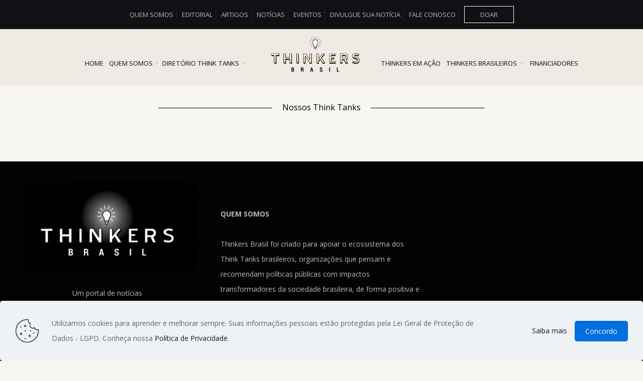

--- FILE ---
content_type: text/html; charset=utf-8
request_url: https://www.google.com/recaptcha/api2/anchor?ar=1&k=6Le_5jQgAAAAAB6G4WqHLPdRWw3-H7FXbipwF9aM&co=aHR0cHM6Ly90aGlua2Vycy1icmFzaWwub3JnOjQ0Mw..&hl=en&v=TkacYOdEJbdB_JjX802TMer9&size=invisible&anchor-ms=20000&execute-ms=15000&cb=3rj0n1r7fdwl
body_size: 44985
content:
<!DOCTYPE HTML><html dir="ltr" lang="en"><head><meta http-equiv="Content-Type" content="text/html; charset=UTF-8">
<meta http-equiv="X-UA-Compatible" content="IE=edge">
<title>reCAPTCHA</title>
<style type="text/css">
/* cyrillic-ext */
@font-face {
  font-family: 'Roboto';
  font-style: normal;
  font-weight: 400;
  src: url(//fonts.gstatic.com/s/roboto/v18/KFOmCnqEu92Fr1Mu72xKKTU1Kvnz.woff2) format('woff2');
  unicode-range: U+0460-052F, U+1C80-1C8A, U+20B4, U+2DE0-2DFF, U+A640-A69F, U+FE2E-FE2F;
}
/* cyrillic */
@font-face {
  font-family: 'Roboto';
  font-style: normal;
  font-weight: 400;
  src: url(//fonts.gstatic.com/s/roboto/v18/KFOmCnqEu92Fr1Mu5mxKKTU1Kvnz.woff2) format('woff2');
  unicode-range: U+0301, U+0400-045F, U+0490-0491, U+04B0-04B1, U+2116;
}
/* greek-ext */
@font-face {
  font-family: 'Roboto';
  font-style: normal;
  font-weight: 400;
  src: url(//fonts.gstatic.com/s/roboto/v18/KFOmCnqEu92Fr1Mu7mxKKTU1Kvnz.woff2) format('woff2');
  unicode-range: U+1F00-1FFF;
}
/* greek */
@font-face {
  font-family: 'Roboto';
  font-style: normal;
  font-weight: 400;
  src: url(//fonts.gstatic.com/s/roboto/v18/KFOmCnqEu92Fr1Mu4WxKKTU1Kvnz.woff2) format('woff2');
  unicode-range: U+0370-0377, U+037A-037F, U+0384-038A, U+038C, U+038E-03A1, U+03A3-03FF;
}
/* vietnamese */
@font-face {
  font-family: 'Roboto';
  font-style: normal;
  font-weight: 400;
  src: url(//fonts.gstatic.com/s/roboto/v18/KFOmCnqEu92Fr1Mu7WxKKTU1Kvnz.woff2) format('woff2');
  unicode-range: U+0102-0103, U+0110-0111, U+0128-0129, U+0168-0169, U+01A0-01A1, U+01AF-01B0, U+0300-0301, U+0303-0304, U+0308-0309, U+0323, U+0329, U+1EA0-1EF9, U+20AB;
}
/* latin-ext */
@font-face {
  font-family: 'Roboto';
  font-style: normal;
  font-weight: 400;
  src: url(//fonts.gstatic.com/s/roboto/v18/KFOmCnqEu92Fr1Mu7GxKKTU1Kvnz.woff2) format('woff2');
  unicode-range: U+0100-02BA, U+02BD-02C5, U+02C7-02CC, U+02CE-02D7, U+02DD-02FF, U+0304, U+0308, U+0329, U+1D00-1DBF, U+1E00-1E9F, U+1EF2-1EFF, U+2020, U+20A0-20AB, U+20AD-20C0, U+2113, U+2C60-2C7F, U+A720-A7FF;
}
/* latin */
@font-face {
  font-family: 'Roboto';
  font-style: normal;
  font-weight: 400;
  src: url(//fonts.gstatic.com/s/roboto/v18/KFOmCnqEu92Fr1Mu4mxKKTU1Kg.woff2) format('woff2');
  unicode-range: U+0000-00FF, U+0131, U+0152-0153, U+02BB-02BC, U+02C6, U+02DA, U+02DC, U+0304, U+0308, U+0329, U+2000-206F, U+20AC, U+2122, U+2191, U+2193, U+2212, U+2215, U+FEFF, U+FFFD;
}
/* cyrillic-ext */
@font-face {
  font-family: 'Roboto';
  font-style: normal;
  font-weight: 500;
  src: url(//fonts.gstatic.com/s/roboto/v18/KFOlCnqEu92Fr1MmEU9fCRc4AMP6lbBP.woff2) format('woff2');
  unicode-range: U+0460-052F, U+1C80-1C8A, U+20B4, U+2DE0-2DFF, U+A640-A69F, U+FE2E-FE2F;
}
/* cyrillic */
@font-face {
  font-family: 'Roboto';
  font-style: normal;
  font-weight: 500;
  src: url(//fonts.gstatic.com/s/roboto/v18/KFOlCnqEu92Fr1MmEU9fABc4AMP6lbBP.woff2) format('woff2');
  unicode-range: U+0301, U+0400-045F, U+0490-0491, U+04B0-04B1, U+2116;
}
/* greek-ext */
@font-face {
  font-family: 'Roboto';
  font-style: normal;
  font-weight: 500;
  src: url(//fonts.gstatic.com/s/roboto/v18/KFOlCnqEu92Fr1MmEU9fCBc4AMP6lbBP.woff2) format('woff2');
  unicode-range: U+1F00-1FFF;
}
/* greek */
@font-face {
  font-family: 'Roboto';
  font-style: normal;
  font-weight: 500;
  src: url(//fonts.gstatic.com/s/roboto/v18/KFOlCnqEu92Fr1MmEU9fBxc4AMP6lbBP.woff2) format('woff2');
  unicode-range: U+0370-0377, U+037A-037F, U+0384-038A, U+038C, U+038E-03A1, U+03A3-03FF;
}
/* vietnamese */
@font-face {
  font-family: 'Roboto';
  font-style: normal;
  font-weight: 500;
  src: url(//fonts.gstatic.com/s/roboto/v18/KFOlCnqEu92Fr1MmEU9fCxc4AMP6lbBP.woff2) format('woff2');
  unicode-range: U+0102-0103, U+0110-0111, U+0128-0129, U+0168-0169, U+01A0-01A1, U+01AF-01B0, U+0300-0301, U+0303-0304, U+0308-0309, U+0323, U+0329, U+1EA0-1EF9, U+20AB;
}
/* latin-ext */
@font-face {
  font-family: 'Roboto';
  font-style: normal;
  font-weight: 500;
  src: url(//fonts.gstatic.com/s/roboto/v18/KFOlCnqEu92Fr1MmEU9fChc4AMP6lbBP.woff2) format('woff2');
  unicode-range: U+0100-02BA, U+02BD-02C5, U+02C7-02CC, U+02CE-02D7, U+02DD-02FF, U+0304, U+0308, U+0329, U+1D00-1DBF, U+1E00-1E9F, U+1EF2-1EFF, U+2020, U+20A0-20AB, U+20AD-20C0, U+2113, U+2C60-2C7F, U+A720-A7FF;
}
/* latin */
@font-face {
  font-family: 'Roboto';
  font-style: normal;
  font-weight: 500;
  src: url(//fonts.gstatic.com/s/roboto/v18/KFOlCnqEu92Fr1MmEU9fBBc4AMP6lQ.woff2) format('woff2');
  unicode-range: U+0000-00FF, U+0131, U+0152-0153, U+02BB-02BC, U+02C6, U+02DA, U+02DC, U+0304, U+0308, U+0329, U+2000-206F, U+20AC, U+2122, U+2191, U+2193, U+2212, U+2215, U+FEFF, U+FFFD;
}
/* cyrillic-ext */
@font-face {
  font-family: 'Roboto';
  font-style: normal;
  font-weight: 900;
  src: url(//fonts.gstatic.com/s/roboto/v18/KFOlCnqEu92Fr1MmYUtfCRc4AMP6lbBP.woff2) format('woff2');
  unicode-range: U+0460-052F, U+1C80-1C8A, U+20B4, U+2DE0-2DFF, U+A640-A69F, U+FE2E-FE2F;
}
/* cyrillic */
@font-face {
  font-family: 'Roboto';
  font-style: normal;
  font-weight: 900;
  src: url(//fonts.gstatic.com/s/roboto/v18/KFOlCnqEu92Fr1MmYUtfABc4AMP6lbBP.woff2) format('woff2');
  unicode-range: U+0301, U+0400-045F, U+0490-0491, U+04B0-04B1, U+2116;
}
/* greek-ext */
@font-face {
  font-family: 'Roboto';
  font-style: normal;
  font-weight: 900;
  src: url(//fonts.gstatic.com/s/roboto/v18/KFOlCnqEu92Fr1MmYUtfCBc4AMP6lbBP.woff2) format('woff2');
  unicode-range: U+1F00-1FFF;
}
/* greek */
@font-face {
  font-family: 'Roboto';
  font-style: normal;
  font-weight: 900;
  src: url(//fonts.gstatic.com/s/roboto/v18/KFOlCnqEu92Fr1MmYUtfBxc4AMP6lbBP.woff2) format('woff2');
  unicode-range: U+0370-0377, U+037A-037F, U+0384-038A, U+038C, U+038E-03A1, U+03A3-03FF;
}
/* vietnamese */
@font-face {
  font-family: 'Roboto';
  font-style: normal;
  font-weight: 900;
  src: url(//fonts.gstatic.com/s/roboto/v18/KFOlCnqEu92Fr1MmYUtfCxc4AMP6lbBP.woff2) format('woff2');
  unicode-range: U+0102-0103, U+0110-0111, U+0128-0129, U+0168-0169, U+01A0-01A1, U+01AF-01B0, U+0300-0301, U+0303-0304, U+0308-0309, U+0323, U+0329, U+1EA0-1EF9, U+20AB;
}
/* latin-ext */
@font-face {
  font-family: 'Roboto';
  font-style: normal;
  font-weight: 900;
  src: url(//fonts.gstatic.com/s/roboto/v18/KFOlCnqEu92Fr1MmYUtfChc4AMP6lbBP.woff2) format('woff2');
  unicode-range: U+0100-02BA, U+02BD-02C5, U+02C7-02CC, U+02CE-02D7, U+02DD-02FF, U+0304, U+0308, U+0329, U+1D00-1DBF, U+1E00-1E9F, U+1EF2-1EFF, U+2020, U+20A0-20AB, U+20AD-20C0, U+2113, U+2C60-2C7F, U+A720-A7FF;
}
/* latin */
@font-face {
  font-family: 'Roboto';
  font-style: normal;
  font-weight: 900;
  src: url(//fonts.gstatic.com/s/roboto/v18/KFOlCnqEu92Fr1MmYUtfBBc4AMP6lQ.woff2) format('woff2');
  unicode-range: U+0000-00FF, U+0131, U+0152-0153, U+02BB-02BC, U+02C6, U+02DA, U+02DC, U+0304, U+0308, U+0329, U+2000-206F, U+20AC, U+2122, U+2191, U+2193, U+2212, U+2215, U+FEFF, U+FFFD;
}

</style>
<link rel="stylesheet" type="text/css" href="https://www.gstatic.com/recaptcha/releases/TkacYOdEJbdB_JjX802TMer9/styles__ltr.css">
<script nonce="wL4O7hHxtP6GSItZec-6cg" type="text/javascript">window['__recaptcha_api'] = 'https://www.google.com/recaptcha/api2/';</script>
<script type="text/javascript" src="https://www.gstatic.com/recaptcha/releases/TkacYOdEJbdB_JjX802TMer9/recaptcha__en.js" nonce="wL4O7hHxtP6GSItZec-6cg">
      
    </script></head>
<body><div id="rc-anchor-alert" class="rc-anchor-alert"></div>
<input type="hidden" id="recaptcha-token" value="[base64]">
<script type="text/javascript" nonce="wL4O7hHxtP6GSItZec-6cg">
      recaptcha.anchor.Main.init("[\x22ainput\x22,[\x22bgdata\x22,\x22\x22,\[base64]/[base64]/MjU1Ok4/NToyKSlyZXR1cm4gZmFsc2U7cmV0dXJuKHE9eShtLChtLnBmPUssTj80MDI6MCkpLFYoMCxtLG0uUyksbS51KS5wdXNoKFtxVSxxLE4/[base64]/[base64]/[base64]/[base64]/[base64]/[base64]/[base64]\\u003d\\u003d\x22,\[base64]\x22,\x22wpLCiMKFw7zDhcOIwqvDt8OYw6XCo1BqR8KMwpwKUTwFw6jDnh7DrcO+w5fDosOrQMOwwrzCvMKfwoHCjQ5cwqk3f8O0woNmwqJyw7LDrMOxLGHCkVrCoCpIwpQGEcORwpvDnsKUY8Orw6DCusKAw75wADXDgMKzwr/CqMOdW1vDuFNTwqLDviMow7/Cln/CiGNHcGRHQMOeAXN6VEDDo37Cv8OIwq7ClcOWLF/Ci0HCnCkiXxbCjMOMw7l7w4FBwr5JwoRqYCHCsGbDnsOVWcONKcKIeyApwr3CmmkHw4vCumrCrsOLX8O4bTjCtMOBwr7DrsKcw4oBw4DCpsOSwrHCkFh/wrhWDWrDg8Kuw6DCr8KQeCMYNywmwqkpWcKNwpNMA8O5wqrDocOewqzDmMKjw6RZw67DtsOGw55xwrtmwo7CkwAxR8K/bX56wrjDrsOswqBHw4phw6rDvTAwacK9GMOlM1wuAXFqKksVQwXCiDPDowTCkcKKwqchwqLDlsOhUE8NbStswq1tLMOswpfDtMO0wppnY8KEw5AuZsOEwr0QasOzAHrCmsKlTi7CqsO7CFE6GcOPw5B0ejRpMXLCocOQXkAABiLCkUMcw4PCpQN/wrPCiybDuzhQw7/[base64]/[base64]/J8KQwqlKwoVcwoZve8KFwofCkMOpwqY+LMKUbMOQRQrDjcKAwrfDgsKUwrTCsmxNJsKHwqLCuFEnw5LDr8O3N8O+w6jCkcO1Vn50w6zCkTMxwqbCkMK+d00IX8OxWCDDt8OWwpfDjA9/IsKKAUnDk8KjfTYmXsO2bHlTw6LCrWURw5ZnEG3Dm8KQwoLDo8ONw5XDucO9fMOaw6XCqMKcR8Orw6HDo8KmwoHDsVYvOcOYwoDDtcOLw5ksLxAZYMO3w6nDihRUw6phw7DDknFnwq3DkmLChsKrw5/Du8OfwpLCrMKDY8ODGcKTQMOMw59Twolgw5J0w63CmcOuw7MwdcKkU3fCswbCkgXDusKiwqPCuXnCmMK/aztPRX7ClhnDt8OfOsKQQHvClsKQJ1oAdMOoWWDCt8K5FMOTw4NQYWg2w5PDg8KEwpHDmAMcwqrDpsKlBcKjPMOrByHDgE1CdB/[base64]/Dp8KCD27DrcKaOkvDvWDDhgnDhT0DXcOJX8K3fsO5wpdNw7s/wpLDmMKZwoHCuzTClcOFwqkUw4vDqEPDnHRhMRJmND/CnsOHwqgTB8K7wqhawrZNwqgLdMKkw7PCn8K0XRRyfsKTwohjwo/DkBh/bcOjfjrDgsOhKsKSIsO6wo8QwpNKA8OAYMKcOcONwpzDg8Oww6LDncOhGRnDkcO1wrEwwpnDv1tsw6ZBwpfDmkIwwo/ClDlbw4bDhcOOFRorRcK0w6xhaHbDqVzCh8K0w6U8wo7Co1rDr8Kfw4YoeAYqwrQEw7/CnMKBXMK8wq/Dj8K/w7A8woLCg8OUwr8iEMK4wpwlw6zCjEcnNgMUw7/[base64]/[base64]/Do8KxwoMPw5DDusOSKcKROsOaQ8OkK8Kkw7rDkMObwq7DrjzCiMOxY8Oxwo4+MHnDlRDCr8OXw47Cm8Krw7fCp0bCtcOcwo8oUsK9T8KJfScLwrd+woUeflYgC8KRfTzDt2PCksOsFVDCrW/CiHwmEMKtw7LCmcOvwpNFwrk+w7xIc8OWUcKgccKowqwAWsKdw4VMPV3Dg8OgacKUwrPCv8OvM8KTBxrCokd5w4tlUXvCqg8lOMKowq/DoCfDvAJ5M8OZZmjCjgTDg8O3TcOQwrbDhGsHNcOFGMO+wo4gwpfDnnbDjyo7w4bDk8K/esODMcOEw5Bow6BLZ8OWASANw643KDDDgcKow6VwQsKowpjCh0tEfMOzwqvCo8Odw5jDtw8veMKKVMK1wqsZYkU/woE1woLDpsKQwrcwWyvCrgfDrMKiwpVVw65cwqXCtR1xAcOvQDJ1wpTCkGLDi8OJw4F0wr3CjsOyKmZlRMORw57Ds8KRO8KGw7d1w6tyw59mHcOpw6PCrsOhw4rDhsOXwqQuUcKxMHnCvRNqwqRlw69EH8OeNSZjPgnCssKSURNVHT0kwq4GworCrTjCm3RFwqc4d8O/[base64]/ZznClE7CnkNvaCTDv3MAFcKDP8KGNH/DqmbDtsO3w7hzw6IrFALCp8Kzw4otWHHCoEjDlGRlNMOdw7DDtzccw5nCqcOMCl4Mw6PCkMOgVl/ChFETw6dwccKRfsK3w5HDnkHDm8K8wqHCgcK3wpsvQ8Ogw4/DqwwUw4zCkMKEeBnDhDUUJyTDlnDDq8OdwqRuFmXDk0jDjcKewqkTwofCj2XDlXJewqbCpD3DhsOXW2p7K2PCmmTDn8OWwqjDsMKWMnvDtnHDjMK6FsOTw5fChkNuw6VLEMKwQzF1b8OYw54Zwr/DrzEBY8KtUElPw7vDkcO/wqDDtcKuw4TCu8K+w651C8KGwqguwqTDs8KuRUoPw6HCmcKGwqXCuMOhGMKzwrdPGFhWwpslwppBfV9cw5h5GsKzwrZRKCfDtFxkU07DnMKMw7bDqMKxw5p/CxzCpSnClmDDuMO7GXfDgwPCisK/[base64]/D8KEbcORw6fCgMOKXhTCl2R0w5zDpcO7wpDCrcOUVgrDtlbDjsOEwp8XcSTChMOWw5rCn8KCPMOVw7AJL1TCulZkFg/Dp8OGChLDu0DDowVCw6VKWyPCvkcqw4HDrAIGwq/DmsOdw7vCjjLDvMKOw4gAwrjCjsO4w4ATw5JQwpzDsBfChsOLFRsUWMKkEQMXNMOSwpnCtMOww5PCiMOaw63Co8KmFU7DqsOGw43DlcKqOhxpw4IlLRB/[base64]/DsMKIJEvDgGbDs3/Dgh1LwobDpHUCa8OXw4JgeMK1FgQfADJqKcOjwoTDqsKXw7/Cv8OqacKGDUE8GcK+Sk0OwovDuMOaw6zCkMOZw45aw5JBNsKCwqTCi1zClWECw4IJw6VtwovDpE46AFlzw5pbw63Co8KAQGAdXsKkw607EG52wqNdw4MRTXVkwoLCgn/DtEkca8K7b1PClsO3L1xWM1jCrcO6wpXCkyIme8OIw5fDuDdzMXfDplXDrk94w4xyJMK/worCjsKJWXw7w6LCg3vCiB1Gw4wpw4DCmztNWiJBwqfClsK7d8KaLmHCk0zDi8KnwpzDvkFETMKmYVnDpD/CmsOZwo1LQBfCk8KXfhoeChnDl8OawqFMw4zDlcK/[base64]/w7coPsKOQAsYYMO8w6XCoC3DpsOAI8OSw6fDr8Kvw5U7GBPCiEzDlww0w4x/[base64]/DsMKbUQVqwp5Uw6ZWw65Vw6/CvMOvccOKw6PCrcOVT08/w74jwqIAccOsWiw6wrULwo7Cu8OSIx5mKsKQwrjCl8Kew7PCsAx/W8OdG8KiAgoBRjjCnnwuwq7DicOXwp/Dn8KEw5zDk8OtwqBrwpHDqR98wpN/JDpSH8K6w4TDmjvCo1jCoTZRw5/CjcOSB3/CoCpjblbCsFTCgE8fwqVhw4HDnsKAw77DskzDg8KHw7PCssOAw4ZoLcOwJcOWHiFeJ3kYZcKjw5ZiwrQlwoFIw4wyw7Ujw5w7w7HDtsO2ByxUwrFNY0LDksKdBsOIw53DrcK4MsOfKHrDsS/Cg8OnQQzCn8OnwrLCmcOGPMOZWsOsFMKgYyLCqcKSRBkfwr15EMKXw7EawqPCrMKQKCwGwrskXsKNXMKRKWDDkWDDqsKAH8O4bcOidMKTT35vw5cowpwRw6laZMO8w7TCtlvDkMOQw57Ck8K6w7/CqMKAw6XCmsOVw53DqRVnAU1kc8O+wp41T2vCnxzDmjPDmcKxEcKjwqcAbcKrXcK5b8OIXkpmNMO1E19sFBXCmCXDmTdrMcOBw7XDuMOow5sXEXfDrm05wq/DuRzCmEMPwq/DmcKZMmDDg1TCt8ONKXTDi1TCs8OzbMKPS8Krw7DDkMKVwpJzw5XDt8OUbgrCmTDDh0nCsVdBw7XDg0ovXitUIsOTVsOqw77DtMKoQcObwq8Gd8Kpwq/Ds8OVwpTDnMKAw4TCpT/[base64]/Ck8OVEDRXw7NXwq7CrGPDnl3DtE/DgT5ww7dhPcKmQTzDijgqJk8OH8OXwoTDgyM2w4nDoMOmw7rDsndhYFUqw6rDgFbDv2B4H1pPXMK5wokabMK2w7fDmgdVOcOAwrPCtcK9bcOODMKQwq1sUsOHDjg1eMOsw5TCocKlw6t5w707Q37CnGLCu8OTw67CtsOkcCxzeDkxVxLCnkHCnB/DujJ2wrLCuGbCvnHCvsKbw7gdwp0IDGFHJsO1w7LDizc3wqHCu2pmwpjCvEElw50Qw7lXw5MdwprCisOgO8OowrkGY1dHw7TDkSDCssKwV1cbwovCoUkUO8KeYAk6HVBpFsOZwrDDgMOSc8KKwrnDrxnDiy7CiwQLw6nCkQzDgh/[base64]/DgSfCpcOxwokLw6d+w4XCtE9vwo9/wrnCmFHCpsK1w5DDvcOzTsKiwr8nLjdwwrjCv8OXw4M7w7TCncKVEwTDjxPCqWrCocOjLcOhwpJvw7p4wpJ1w5kJw45Iw6DDscKTLsOKwo/DusOnFMOrFcO4E8KEAMKiw67CmnMPwr4vwpw5wpnDvFHDiXjCthHDrELDnibCpDoVfEwWwonCoB/CgsKUDyksGA3Ds8KEcgjDgwDDsQ7ClcKUw5TDtMK/MkfCmwkowoMew6NDwopHwrlFYcKXEwNcXUjCuMKOwrB4w5UwCsKUwrIYw6HCsW7CncKGX8K5w4vCp8K4KMKiw4/CnMORY8OVasOUwojDkMOdw4MRw5EJwpnDll0nw5bCpSXDqcKJwpYKw5bCoMOibXLCvsOJNhbDm1fCpcKICg/CscOqw7PDklgswqpXw4dbLsKJHk1zQnYdw61Hw6HCqyc9ScKSC8K5LMKow6PCssO3LD7CqsOMe8K7H8K9wp8Qw75wwrHCvsKhw4FJw4TDrsKKwqNpwrLCvUjCtBckwoE4wqF/[base64]/Cpl7DvMOLw4XCvcO8bcKywofDnmoUEh07fsOOUFdwMcObHMKzJB5ywoDCg8OfbMOLcV85wpHDmlAdwqY9BcKowrTCmHI0wr07IsKqw53CicO8w4vDiMK/F8KBXzZrExHDlMOew4g3wqlCYFwJw6TDhnLDssKbw5bCiMOEwprCmsOuwrEsXcKmVCTDqlHDuMOSw5trPcKYC3TChhHDgcOpw6rDnMKMXRrDmMOSHR3CuS0BdMKfw7DDqMOLw7pTIE1OexHCq8KDw6MabcO8HHbDicKkaFrCoMO3w75/U8KHGcOxTMKBO8Kzwo9xwpPDvi5Zwr8Fw5fDoBcAwojCrnlZwobDi3tcJsO/[base64]/CoMKlw7rDhEdKw4pvwojCqUorGhFlw6LCsiPDnlE9TBRVLlNXw7vDlj5fMwhIVMKFw6guw4DCt8OOZcOOwrBGfsKRAMKVbndbw7TDvyHDn8KNwrvDm1zDjl/DpDA+ehEdYwIYCsKvwrZEwrp0DwQow5TCojVBw5zCi0xMwownAHbCkG4tw7rCi8K4w59pCj3CtjvDsMOHN8O4wrPDjkITJMKAwpHDh8KHD2QCwr3Cs8OeZ8Orwp3Dqw7Ck1hlecO7w6bDtMOrI8KowptwwoYUTS7DtcO3ERE/eSTCgQfDo8Krw63DmsO7wr/ClMKzccK5wrfCpT/CnAPCmDA6wqzCssK6HcKUUsKjP1NewqZswpp5by/DvUpww5rCrnTDhH4ow4XDoQzDjAVBw7jDgCZdw4gAwq3DgADCuGc3w5rDiTldPm8uTEDDjmIAS8OLDwbCo8ONGMOJwqJCTsKDwpbCsMKDw6LCgj7CkG47MjoMKHYkwrnDlzVcdD3Cum5Swq3CksOhwrZbH8OhwovDmnkvRMKYQTfCtFXChEIUwqfCgcO9Az5UwprDgj/DpcKIYcKWw6AXw78/w6cAd8ORTMK4wpDDnMKiC2pdw43DhsOYwrwIKMOiw4fDgV7Dm8Oiw7xPwpDDgMKWw7DCosKqw5TCg8K9w4FYwo/[base64]/CocKPwoPChMKlwpcqezTDtmcJw5bCqMK/fBRrw4kHw4Rcw6PCksOWw6vDtMKuaDVWwrkuwqRaOTXCpsKnw7Akwqd7wrdOaBLCssKNLystExPCrsOdMMOjwqnDgMO3W8KUw6kLE8KOwqMuwr3Cg8OmDU8cwrghw5UlwrdLw4/CpcKVDsKAw5R3ZA/Cvkgzw40VQD0vwpsWw5HDu8OMwoPDicKdw4IJwr9cC33DqcKNwonDlUfCmcO8ScKLw6XCh8KMYcKWGsOiWSrDpsOuanTDmcKMHcObd3zCtsO7c8Oxw69UQ8KmwqPCqXVswrURSA42wo7DhVjDlcO+wpPDiMOVEAMuw7XDlsOYwp/[base64]/[base64]/[base64]/CiB/[base64]/RsKXC8Khw5lkwqDCjcKSw6szcQ1ew5LDpmlVKRnCjCEmC8KHwrU7wozDn0l2wp/DvwzDqcOxw4nDqsOnw67Do8K+w5VVasKdDRnDuMOCN8K/WMKCwpwFwpPDhWwEw7XDhHlBwpnDqV59YSvDr0jCr8KJwrHDq8O0w7llGSkBw7PCo8OgfcK/w5MZwqHClsOJwqTDq8KxbsKlw6vCmHZ+w44KZCUHw4gUC8OKczB8w4cVwp7DrTgjw5XDmsK5RgJ5eiTDlSvCnMOcw5bCi8K1wrNKGlF6wq/DsA3CrcKjdVxmwqTCtMK0w5EfHB44w6LDgVTCpcK4wpdrbsOxQ8OEwpjDl3TCtsOjwoRfwpkTKsOcw78MasK5w5XDqMK7wqfDsGLDvMKHwohswoBIw4VNQ8Oew4pSwoDCvCRUOnbDhsKHw5AZcxgww4jDgw3ClMK5woU1w7/DqGnDqwBja0TDtU3CukwjKWbDvHXCkMKDwqjDmcKMw78kfsOlf8ODw4TDkADCt23ChFfDqkDDpD3Cl8O2w79/wqJQw7VWSnjCjsOewr/DuMKiwrXCnHbCnsKuw6VLZjEKwpx6w4MzTF7ClMO+w7F3w5l4PkvDo8O6V8OgY1B8woZtG3XCqMKNwrnDqMOgblXCl1rCg8OYQMOaBMKFw6jDncKbE2ERwqbDvcKNU8KFNivCvGLCncKMwr8tB1fCnR/CjsOxwp/[base64]/w7wNw4XDiksHw6w9MsK0wqzDisKvZ8O/eDnDgk9DKg9obw/CvTbCscKyS1IVwpTDrlpUw6fDtMKxw7TCtMODGU7CoXbDmw/Dq1xyEcOxEDoPwofCk8OAPMO7GlIPU8KGw6oVw4bDpcOQd8Ksf1PDjAnCgcKHNsOtXcKCw5gRw7bCqTMiGsKvw4c/wrxGwqZ1w51Uw7gxwrzDsMKHW3rDr3J7VwPCs1PCgDYkXgImw50pwqzDuMOUwrUIC8KJa3klGcKVM8KgfMO9wpxiwrR/f8OxOENHwrvCn8Opwo/DnAUJQmPCkUFxNMKqNW/[base64]/DiMKrCU/CqMKIBsOvw5IlJ0DChDdXeCHCnVdqwopowqHDikA3w6AjDMKwVm4SHsO0w4sWwpdBVA0QCcOww58tcMKzecORRsO1ZgHCjsOiw6knw4/Dt8Obw6HDhcO1ZgPDk8KRBsOmHsKsI2XDvg7Cr8O7w53CjcKow51EwrvCp8O4w6/CkMK8eXhsSsOowpluwpbCpHBKJW/[base64]/DhAYdwq5Jw71pw5/CtX3DjRvCpMKnamzCjSjDhMK6PsOfCDt6T0LDuH8pw4/CnMOrw6PDgcOowr7CtgnCqH/CkWjDqR3CkcKIYMKlw4kxwppEKlJLwovDlVEew6hxDHZgwpFfGcK2T1fCg04TwoY2bMOiMsKKwoFFwr/DusO2dsOEGcOfGVtuw7/DksKbelZaDMKGwrRrwrzDgy/Ctl3Cu8Kdw5MgVEdUOFE3wpJ4w6Emw6hrwqZSNEI9MXHCnzQ9woRlwpJsw7nDi8Oew6rDuXXCusKwEAzDgTfDmsKwwr1nwpNOZDzCgMKiHQF4E3ttDR/DlkBtwrXDosOYJMO5YcK6XHoow4Qlwr/[base64]/DjMOJZMO+wqPCscOtw57DqCFga8OidgfDisOhw68Pw6zDmsKyMMKaRCLDnRbDh1duw63DlsKWw75IPXAkJMKdB13Cq8OgwozComdPV8OiTwXCmCwYw6fCuMKyMhjCoW4Gw7/DjSjDhzETBhLCqhcGRCQzOcOXw5jDpCbCj8OOVWQIwqJKwpvCt0M2H8KCHSfDuik+w4XCm38ha8O7w7TCniZzUDTCiMKcUmkOcgHDoFJQwqRTw783fFN3w6MpO8ONc8KgICUlFmN5w6fDkMKIV0rDiCgeSQDCklRsWMO+MsK2w5UudVptw7Yvw6rCrx/CtsKTwoB7ZGfDrcKOcFjCn0cIw7lwHhx1DgJxwojDnMOHw5/Cr8KNwqDDp2vChRhoA8OlwoNHYMK9ExjClUtxwonCtsKqwonDssOUw6/DqALCqAPDu8OswoYpwq7CssKvUmhkTMKZwoTDqE/DlR7CvkLCscK6HRJGXmkOQAluw7wVw7l0wqbCn8KpwqRpw4HCiXTCinfDuwAOH8KSMDFQCcKsEsK1w4nDnsKlcVRAw7rCusKTwoJVw7nDiMKJQXvDncOfVx/Djk04wqEtasKAeGBuw5MMwrUowpbDnT/[base64]/w5/ConDDrmt5ExXDncOLw48rw6bDnFrDiMO1W8KNH8KCw53CssK+woEnw4HCtDzCpsOow7bCrF/Dh8K4L8OsCcOfYxbCq8OdS8KyPU9NwqxFw6PDlHjDu8Ojw4RQwpYJWUhUw6/DksO2w6TDiMOkwp/Dj8K1w4E6wptuGsKOU8KXw6DCvMKmw73DqMKhwqE2w5TDkwFRYUsLUMOzw7kxw77Ck0HDoiDDvcO0w43Di1DChMOvwqN6w7zDhHHDijU6w4RzI8O4LMK5LhLDiMK/wrcPI8KqURcDQcKVwo0zw4bCmVzCs8OUw4kjAnwIw6sdc05mw6EMfMOaZkvDocKtdULDjsKTM8KTPxXCtiPCusOjw5zCq8KnUAVLw54Cwox3GAZsJ8OOTcKBw7bDhsKnb0HDt8KQwoEPwqZqw45fwqXDqsKJeMOywpnDiWfDjjTDisKKGcO9NggxwrPDscK/wovDljdGw4rDu8K/[base64]/ClUwTwp0sesKRwoLCssKxPAwcccOAw6fDrC4qd8KHw5/CjQHDncOlw5ZEWnVzwr7DnVLCscONw6E+wrPDu8Kmw4nDo0ZeIVnCncKRGMKewrPChMKawo9mw7jCqsK2K1TDnsK2eAHDh8K+dTDDsDLCocOALy7CqWTDsMKowpImHcOhSMOeJ8OsXUfDusKQTsK9OMO3TMOjwpHDtsKgViYrw4TCk8OMFkvCpsOfHcK/ecO9wqVqwpxRf8Knw6XDkMODSMOeHCvCpGfCucOAwrsTwqJPw5R0wpzCm3HDsXfCqSHCtBfDvMO3CMOywo3DsMOAwpvDtsOnw67DnWwsAcOmWVHDrhs8w5jCtHpQw7t+DQ/[base64]/DlcORX8OIw7otw4bCgBfDncKdNcKORsO6UBzCh0ROw7oLesOpwofDnWZ5wo0ZWcKwJyLDnMOmw6hBwo3CsXMiw4rCjFxiw6rCtDIBwqUBwrpTeV3DkcOpf8O1wpM2wqnCk8O/w5jCrG/[base64]/fcKNwpPCjwA0wqTCi8KAwphUw7/[base64]/DhsO3w4hbwogBwofDtcK0HsKAwpZEwqfDlEnCsB9lw6/ChwLCuHfDs8OcAMOXb8OyAWZAwopkwr8FwqjDnw5HUCgpwoBrMMKVDWAcw7zCtGAFOTjCvMO2McOqwpRCw6/Ct8OAXcOmw6PDjcK8YwnDncKsYMOXw7nDrFAWwpMuw4nDscKyZ18GwoXDpyMrw5rDgxHCgGw9bXnCrsKXw4DCiDZXw6bDl8KUKhpgw6/DqCQKwrLCvAgFw7HChsKVdcK0w6J3w7oYdMO0OB/DksKjQsOzfh/DiXxRFlp0O3PDl0hiB1fDrsOHPk0/w5txwoo6XAwyA8O6wr/ChmbCt8OETS3CicKpLmw2wpVHwrBwDcOsbcO9wqwmwoXCucK/woIAwqJRwoA7B37DonHCu8KSN09yw6bCv2PDn8KWwqgzP8Ovw4nCtngyJMKUPE/ChcOeXcOww58qw6Nsw59Zw6s/EsOXaSARwotKw43Ct8ONUCgLw6nCuyw+I8Klw6PCpMO2w5wxUU/CqsKkCMO4N3nDpnfDkWPCq8KPTj/[base64]/RiDDn2jCvXHDu8KPw4zDgTVsBwXDslg7wpXDgsKmez1SIEjCtyYvfMKewqzCqXzDsB/DksO1wp3DuRHCsB7CgcKswqXCosK/[base64]/DhRnDrMK+w5dVwrtAMlBYwr/[base64]/[base64]/[base64]/DjsK0w6JBNcKRwrPCl8KVw6kBB2xyX8KTw7E2UcO9LjnCgnDDvHIWccOnw6DDgAoZb0RYwqbDgmU/wr7DmCkFaWEzI8OVRhpEw5bCqCXCqsKGY8Oiw7/Cs2QIwoRjZDMDdT/Cr8Ouw6EFw6zDpcOnYk5MbcKDSR/[base64]/CikrCv8K0JV8BdzsTwqonDH5Nwo0TEMK2GjxTCDTCucKVwr3DnMK4wpk1w5tSw50mW2TCjyXCqMODQ2F5woRVAsO2L8KlwoQBQsKdw5ogw5d0IkcSw61+w5oSXcKFDUHCim7Ch3x9wr/DrMKhw4DDn8Kvw6HDqVrCrnjDvcOeecKtw5jDhcKKFcKbwrHCtQx4w7YMIcORwowWwqlbw5fCscOmCcKCwoRGwqxBbi3DpsOVwrLDsBhdwqDDmcKBAMOOwpc8wp/[base64]/[base64]/DtcOHw59LHhx1wq7DqcKRQyZGHzfCicOSw4rDvgVxL8KCwrLDp8Ojwq/CtcKvGT3Dn0fDmMOMFMODw4ZjQEs8TxzDpV90wrLDlG1nS8OtworCnsOLUD4HwqsmwoLDszvDp2wew4g8aMO9BDdXw5/[base64]/[base64]/[base64]/Dr8KybzIUVMKpwqYlC1DDpmjClyHDtSYfJyDCqyw2VMKmIcKmQ0zCk8Ojwo/CmlzDvMOiw6dHSTVSw4BHw77CvGdiw6PDg3sQfjzDn8OfJz5Mw7oAw6Rlw6/Dn1FfwqbDtMO6FSItQBdEw7ZfwpHDrxdubMOuYn0iw6PDpMObfcOSOmbCoMOWB8KWw4fDp8OFDRFzeUlLw4vCoQo2w5TCrMOxwqLCoMOTH3/DkXJ2f00aw43DjMKufy9NwojCv8KEAEcTecKiDRVYwqYEwqtUL8KUw7gwwrjDlgDDh8O2bMOwUUAAVR4wQ8OSwqkxbsOrwqAiwrQRYmIXwrrCsWcbw4/[base64]/WQgnw5zCu8KsTMKkw5k/w7nDg8KCOMO0w5XClD3CoCnDoCQLwo8rKsO2wpzDvMKDw6vDjxnDjwoKMcKLZzpqw43Ds8KxasOew6RPw784wpPDliXDgcOfOsKPc2Jrw7Vjw5kkFFQYwqMiw4vCjCdpw7FEbcKRwr/DgcO5w41Yd8OHEitxw5x2QMO6w73ClCfCqVh+ER9Jw6AjwrrDqcKjw5bDmMKSw6XDtMK0e8Otwp7CoFIEN8Kra8K4wqVQw4/DosKZYFXCtsONGCjDqcOHRsOkVitDw4/CnCLDrVbDncOlw5jDmsKmLGN/PMOqwrpkX1dMwoTDr2QabsKLwp3CocKsA1LCsTJtGxLCnRnCoMKWwo/Ctl7CjcKBw6zCul/CpRTDl2s3acO7EkEeEUDDjSFBXFwFwrnCm8KlDnlGXhXCjsOYwqQHACoediHCnsOFwoTDjsKPw6PCqS7DksKRw5vDkXRcwpzDg8OGwp/CsMKoei3DmsKWwq4yw6QxwrTDmsO6w6dZw4JeEF5/OsOvPi/[base64]/Ci8KBZsOsPMOgasOKwrzCi1rCrTTCqsK3e2kkDlDDpmNZGsKIIT9gB8KvF8KNdmUhHE8mZ8K7wrwEw7dxw6nDocKKPcKDwrs2w4TDv2l0w7wEc8KgwqZ/R3A3w6MmSsO5wrx/ZMKQwpPDncOgw5EkwpkfwqtmDk06KsOJwoBlBsOEwpLCvMKhwq1kMMO/KhUXwr0AQsK3w6zCti4wwrHDoWwVwrElwrLDrcOJwojCg8Kow7PDpFRgworChD43Ng7CusKtw4UQA1hSI2nCkx3CkDF9w4xYw6XDlnENwqHCrC/DnlPCjMO4SBfDoGrDrRYieD/CrMKgDmpow7nDpljCm0jDi0NhwoTDjsOWwq7CgyoiwrZwEMOuLcKww5TCqMObDMK9b8OTwp3Dj8KOKsOqJ8O3BcOuwp7Cq8KWw4MuwrvDuiEOw5Fhwr84w7cmwpDCnzfDpBHDl8KQwrXCm0Q0wq/DqMKjKG95w5fCo2TClDHDvGTDqk5Vwo4Jw70+w7I3Tn5pH0x3IMO0WMO8woYKw6HCqlNxCx4Zw5vCuMOQOsOEfmVVwrzDvsK/w7zChcORwqsvwr/Do8O1OcK1w4DCisOMa0sGw4PCk0rCtjXCpQvCmRLCslHCuVJYenNKw5NiwpjDrBFXwoXCu8KrwpzDt8O2w6QGwqB8R8OFwr5wdG0/w58hMcOlwrs/w4w4ACMtw4gDJhLDvsK4ZANQwpPCox/DtMKbw5LClsO1wqHCmMKrOcKBBsKcwp04dQJjFX/Cs8K9FsKIcsO2AMK+w63DpRvCmz3DhVFGZGBZNsKNcHPCgB3DgFPDucOaHcOTNcOrwoMcSQ7Dk8OUw4fCo8KiOcKswp56wozDgQLCkx1AZ0xcw6vCscKAwqjDmcK2wpIdwoRLMcOGRQTCvsKrw4wMwoTCqXTCv3w0w6PDplx0IcKdw4/Cr1lUwqQrP8Opw7N0JGlXfh0ETMKlZHISZ8Kqwococi5rwph/woTDhcKOPcOZw5/DrxbDuMKaSMKtwrA2X8KNw5hewqEHZsObTMOYSH3CgEvDiR/CvcKmY8OOwoBzfcK4w4seS8KlA8KDWmDDtsOtABbCrQTDg8K6HgXCti8zwqsuw4jCpsKONQ/Dn8Kjwph2w6DCvC7Dpx7DmcKMHSEFQsKRSMK4woPDjMKvYsK3VjZSXyMewpHDsmrCrcK8wqfCkMO8VMKnVzfClB5/woXCu8OFw7fDrcKWGQzCsHIbwrTCo8K0w4l3Uj/Cs2gIw418wrfDkHl9MsO6Hw/CscK1w5l9aSFPa8KNwrwgw73CrcOXwpQXwpzCmioMw4xUCMOoRsOQwrhUwqzDs8KvwoLDlkZIIF3CuQ0uO8Ouw7HCvm4NAsK/DMOpwpnDnFVIK1jDgMKdAnnCpBwmcsOgw6HDn8ODXWnDvz7Ch8KIGMKuJk7DgMKYFMKDw4XDr0VlwpTCucOIQsKhb8OFwo7DoDJda0DDkB3ChThZw4EZw7bClMKkCsKPTsKAwqNJPCpbwo/[base64]/BsKufgo/wovDv8K+MsOkw4s9wqlgwozDtSfDu0QZeAIXV8OTwqAZasKewq/CusK+w6NnQG0Twq7CpgLCssK5BHVFHEHClB7DkUQJUlMyw5/DknYaUMKnRsKtBhTCj8O1w5bDgErDlMOEPRPCm8KbwqNhw6gXYTxZXSfDtMKrI8OcdjtYEcO/w61SwpHDuhzDt1g7w4/ClcOoGcOFM0bDlQspw4kBwpDDgsK0QlzCuHt9DMOmwq3DtcKHXMOxw67CoG7DrA1LSsKKajkpYcKWI8K2wo1Yw6IPwrnDgcKsw6DDhCsrw57Cpw9EYMOcw7kIDcKkYh0pcMKVw5XCksO1wo7CoFLCjcKgwp/Dpl3Dpw/[base64]/wqoIwpBvKEAQXcKOAVXDmTlvUsKZwoQow6sRwqvChRzCvMKePlnDgcKhwpVKw4J3JcOYwqnCoXhZF8KwwodfYFPDtBJSwoXDoGbCkcKhLMKhMcKpFsOtw7k6wrPCm8OvLcOQwo3CucO/VWZrwpcowrvDn8OyRcOrw7tKwprDhMORwooqVULCgsKIJMOQCMO7Qltxw4MoTSIzwpjDo8KFwp86G8K+WMKJIcKrw67CpH/CrRsgw6zDnsOYwozDqA/CsEE7w6cQGk7DuCVUVsOjw5cPw4fDo8KbPS0YGsKXKcOgwqnCg8KNwpbCn8KrdH/CgsKSXMOWw5TCrU/[base64]/CgUbDrcKxA8OUW1QQwpLChUQvw71ewrEHwoPCrSzDhsOsSsKiw4kKUQEKN8OhX8KuLEDDtHxEwrY2P3B1w6/CpMK0UVDCuDTDp8K8A1LDmMOdbTNeIMKSw5vCqDpCw5TDosKWw5vCkHMtTcOOTywdNikGw7wlMmMAQsKkw5oVDilND3rDscKLw6DCnsKLw6Z0ZjsdwpHCngLCtRnCl8OJwoBkNMK/Hil4w59lY8K+woYARcOQw6l+w6jDu37CrMOwK8OwacOGJMKod8KyV8Ocwo1tLwDCkSnDtVkHw4VzwoQ/fnY6MsOYDMKLMsKTfcK9YsKVwrHCh2fCkcKYwp8qDcOeZcKdwqUZCcK4GcOTwrvDqEAOwrEdEhvDv8KVdsO0M8OtwrMFw5rCqcOjNwNBf8K4KsOLYcK9Nw97bMKmw6vCgSHDmcODwrBxP8KBPngaUsORwo7CssOVTsOww7VHFMOrw64AZkPDqU/DmsOZwrBKX8KKw4cvDCZ9woI6AcOwR8Opw6YzOcK2Lx5XworCvcKqwpFYw6rDh8KNKEPDrG7CmmU9fMKTw4MTw6/CoA4TRn0BNmU/w58MDWtpDMOkE0YaKF/[base64]/DhsKHw68yaMOow5sYw6Btwrp8w4zDpcKXecOXwr0nwrEBbMOQD8Kcw4nDscKvBkhVw5XChXUZc0N5fcK3bzxswpbDo1nDgF9gSsOTYcK/azPCmEvDjcKHw7zCgsO9wr4qCXXCrzRowrB1UBQrB8KxXVpILm7CkXdNRVBUbFp8RGooMkfDnwJWa8KhwrxFw6zChMOxDsOMw5scw6ZkK3nCl8KBwp5lG0vCmAprwoXDg8KqIcOvwq5YJMKIwqfDvsODw5vDvWLCm8Khw4Z3MzTDmsKlN8KRGcKOPi5jAEB/[base64]/DAbCn8OJw5M0RMOnwqFDO8OgGcOuw5dpE2bClxfDiUrDp2vCiMO+Py/CgQw/[base64]/wq9qw6EUw6fCm2gWRHPDinA6Nwh7wqJ/[base64]/CuV0Xwowiw7/CgB/[base64]/DhMKEwq5lacKJXl3CtsKxMFUpwrppw6nCk3rDjA4TDk/CksO9DsObwrFbTyhBRgsCbsOxwrtSHcOdP8KpajIAw57Cj8KAw6wkSmDCljPCnsKsEBFkXcKsNQHCgV/DrFwrfDMPwq3CjMKnwqrDh03CoMONwpc0CcOnw7/CsHjChcOMacKLw6pFAcK/wo3CoEvDmgDDicOvwqzCp0bDtcO0HsO2w4nDl2EtO8KnwptmasOBXiw0ZsK1w7cjw6ZFw6DDjEIFwpbCgHVLdVocLcKrJScdFVHDkFJJcgJcIQw1ZCHDuw/DsRPCsg3CtcKjMzXDiSPDtkpBw5PCgQgMwoMpw6fDkHPDj0pUVGnDonRTwrrDukrCpsOQMT7Cvjdew6khakvCj8Otw7t9w7TDv1V1GlgcwocDDMKOJWXDqcOuw4YOK8KtJMKCwogbw6tpw7pGw4LCpMObYCrCqwbCpMOWccKfwr8sw6bCiMKGw67DkhHDhE/DhT0pNMK9wrY9wpM/w496VMOZQ8O6wrfDr8OqGD/[base64]/CmVwsw5nCiUXDq2MVw4LCqsKoQcKhw4LDncOgw6sAwqtRwozCnUsxwpRUw5l8JsKtwqzDpA\\u003d\\u003d\x22],null,[\x22conf\x22,null,\x226Le_5jQgAAAAAB6G4WqHLPdRWw3-H7FXbipwF9aM\x22,0,null,null,null,0,[21,125,63,73,95,87,41,43,42,83,102,105,109,121],[7668936,762],0,null,null,null,null,0,null,0,null,700,1,null,0,\[base64]/tzcYADoGZWF6dTZkEg4Iiv2INxgAOgVNZklJNBoZCAMSFR0U8JfjNw7/vqUGGcSdCRmc4owCGQ\\u003d\\u003d\x22,0,0,null,null,1,null,0,1],\x22https://thinkers-brasil.org:443\x22,null,[3,1,1],null,null,null,1,3600,[\x22https://www.google.com/intl/en/policies/privacy/\x22,\x22https://www.google.com/intl/en/policies/terms/\x22],\x22XMbyTyXJ5Po6cImWzhZ+vMFbnxAqZhmGud8S0qfCZI8\\u003d\x22,1,0,null,1,1763397027885,0,0,[178,165,161,148],null,[237],\x22RC-CF5WVgNb59kBWg\x22,null,null,null,null,null,\x220dAFcWeA7g8vNUDGR_x07zANO0sg_WjdMobrZkVbSqzWvhRoRd9iHN48LE3tWXNC9vZ8nVrapgvHXZmnGH3O-q3wrX7yTIaI_0mg\x22,1763479827993]");
    </script></body></html>

--- FILE ---
content_type: text/plain
request_url: https://www.google-analytics.com/j/collect?v=1&_v=j102&a=1064019039&t=pageview&_s=1&dl=https%3A%2F%2Fthinkers-brasil.org%2Fnossos-think-tanks%2F&ul=en-us%40posix&dt=Nossos%20Think%20Tanks%20-%20Thinkers%20Brasil&sr=1280x720&vp=1280x720&_u=YEBAAEABAAAAACAAI~&jid=181346844&gjid=1105197288&cid=589209093.1763393427&tid=UA-219979509-1&_gid=866181776.1763393427&_r=1&_slc=1&gtm=45He5bc1n81N4CXJ38v858806637za200zd858806637&gcd=13l3l3l3l1l1&dma=0&tag_exp=103116026~103200004~104527906~104528501~104684208~104684211~105322302~115583767~115938465~115938469~116217636~116217638&z=914936334
body_size: -451
content:
2,cG-7CP5097PCT